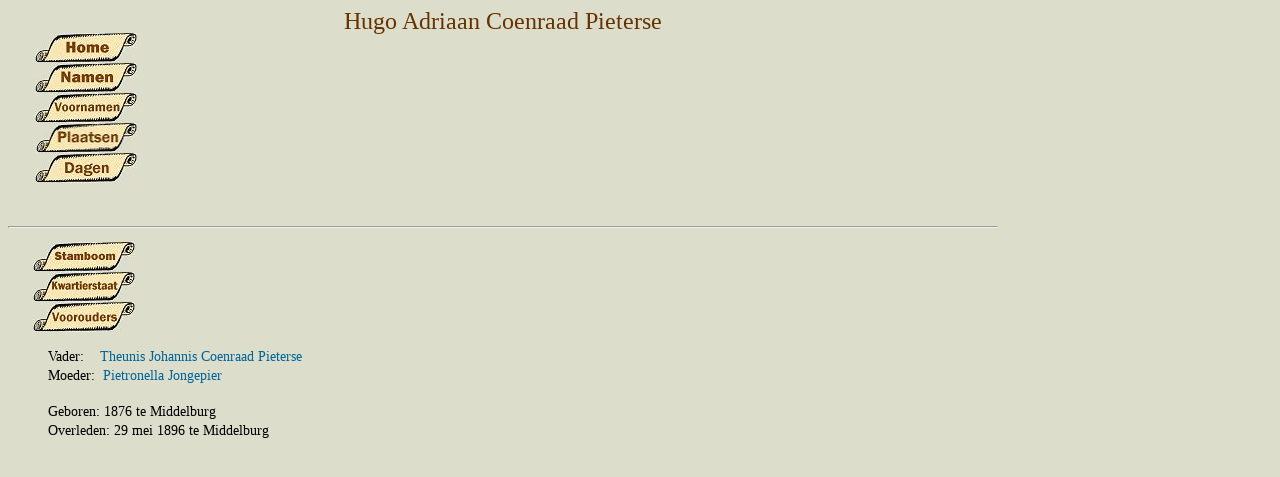

--- FILE ---
content_type: text/html; charset=UTF-8
request_url: https://casperboelen.nl/Verhalen/Geneab.php?begin=I1130
body_size: 2055
content:

<!doctype html public "-//W3C//DTD HTML 4.01 Transitional//EN">
<html>
<head>
<title>Gezin Pieterse -  Jongepier</title>
<meta name="GENERATOR" content="MAX's HTML Beauty++ 2004">
<link href="hpstyle.css" rel="stylesheet" type="text/css">
<script language="javascript1.1">
Bronnen0 = new Image(); Bronnen0.src = "../Ikonen/Bronnen.JPG"; Bronnen1 = new Image(); Bronnen1.src = "../Ikonen/BronnenOp.JPG";
Casper0 = new Image(); Casper0.src = "../Ikonen/Casper.JPG"; Casper1 = new Image(); Casper1.src = "../Ikonen/CasperOp.JPG";
Dagen0 = new Image(); Dagen0.src = "../Ikonen/Dagen.JPG"; Dagen1 = new Image(); Dagen1.src = "../Ikonen/DagenOp.JPG";
Foto0 = new Image(); Foto0.src = "../Ikonen/Foto.JPG"; Foto1 = new Image(); Foto1.src = "../Ikonen/FotoOp.JPG";
FFoto0 = new Image(); FFoto0.src = "
Warning: Undefined variable $foto in /customers/c/2/3/casperboelen.nl/httpd.www/Verhalen/Scripts.inc.php on line 6
"; FFoto1 = new Image(); FFoto1.src = "
Warning: Undefined variable $fotoop in /customers/c/2/3/casperboelen.nl/httpd.www/Verhalen/Scripts.inc.php on line 6
";
Gezin0 = new Image(); Gezin0.src = "../Ikonen/Gezin.JPG"; Gezin1 = new Image(); Gezin1.src = "../Ikonen/GezinOp.JPG";
Gezinnen0 = new Image(); Gezinnen0.src = "../Ikonen/Gezinnen.JPG"; Gezinnen1 = new Image(); Gezinnen1.src = "../Ikonen/GezinnenOp.JPG";
Home0 = new Image(); Home0.src = "../Ikonen/Home.JPG"; Home1 = new Image(); Home1.src = "../Ikonen/HomeOp.JPG";
Ingmar0 = new Image(); Ingmar0.src = "../Ikonen/Ingmar.JPG"; Ingmar1 = new Image(); Ingmar1.src = "../Ikonen/IngmarOp.JPG";
Inleiding0 = new Image(); Inleiding0.src = "../Ikonen/Inleiding.JPG"; Inleiding1 = new Image(); Inleiding1.src = "../Ikonen/InleidingOp.JPG";
Kwart0 = new Image(); Kwart0.src = "../Ikonen/Kwartierstaat.JPG"; Kwart1 = new Image(); Kwart1.src = "../Ikonen/KwartierstaatOp.JPG";
Mattis0 = new Image(); Mattis0.src = "../Ikonen/Mattis.JPG"; Mattis1 = new Image(); Mattis1.src = "../Ikonen/MattisOp.JPG";
Meer0 = new Image(); Meer0.src = "../Ikonen/Meer.JPG"; Meer1 = new Image(); Meer1.src = "../Ikonen/MeerOp.JPG";
Namen0 = new Image(); Namen0.src = "../Ikonen/Namen.JPG"; Namen1 = new Image(); Namen1.src = "../Ikonen/NamenOp.JPG";
Nieuw0 = new Image(); Nieuw0.src = "../Ikonen/Nieuw.JPG"; Nieuw1 = new Image(); Nieuw1.src = "../Ikonen/NieuwOp.JPG";
Parenteel0 = new Image(); Parenteel0.src = "../Ikonen/Parenteel.JPG"; Parenteel1 = new Image(); Parenteel1.src = "../Ikonen/ParenteelOp.JPG";
Personen0 = new Image(); Personen0.src = "../Ikonen/Personen.JPG"; Personen1 = new Image(); Personen1.src = "../Ikonen/PersonenOp.JPG";
Plaatsen0 = new Image(); Plaatsen0.src = "../Ikonen/Plaatsen.JPG"; Plaatsen1 = new Image(); Plaatsen1.src = "../Ikonen/PlaatsenOp.JPG";
PO0 = new Image(); PO0.src = "../Ikonen/PO.bmp"; PO1 = new Image(); PO1.src = "../Ikonen/POOP.bmp";
PS0 = new Image(); PS0.src = "../Ikonen/PS.bmp"; PS1 = new Image(); PS1.src = "../Ikonen/PSOP.bmp";
PL0 = new Image(); PL0.src = "../Ikonen/PL.BMP"; PL1 = new Image(); PL1.src = "../Ikonen/PLOP.BMP";
PR0 = new Image(); PR0.src = "../Ikonen/PR.BMP"; PR1 = new Image(); PR1.src = "../Ikonen/PROP.BMP";
Stam0 = new Image(); Stam0.src = "../Ikonen/Stam.JPG"; Stam1 = new Image(); Stam1.src = "../Ikonen/StamOp.JPG";
Stamreeks0 = new Image(); Stamreeks0.src = "../Ikonen/Stamreeks.JPG"; Stamreeks1 = new Image(); Stamreeks1.src = "../Ikonen/StamreeksOp.JPG";
Terug0 = new Image(); Terug0.src = "../Ikonen/Terug.JPG"; Terug1 = new Image(); Terug1.src = "../Ikonen/TerugOp.JPG";
Top0 = new Image(); Top0.src = "../Ikonen/Top.JPG"; Top1 = new Image(); Top1.src = "../Ikonen/Top1.JPG";
Voor0 = new Image(); Voor0.src = "../Ikonen/Voorouders.JPG"; Voor1 = new Image(); Voor1.src = "../Ikonen/VooroudersOp.JPG";
Voornamen0 = new Image(); Voornamen0.src = "../Ikonen/Voornamen.JPG"; Voornamen1 = new Image(); Voornamen1.src = "../Ikonen/VoornamenOp.JPG";
Volgende0 = new Image(); Volgende0.src = "../Ikonen/Volgende.JPG"; Volgende1 = new Image(); Volgende1.src = "../Ikonen/VolgendeOp.JPG";
Voorouders0 = new Image(); Voorouders0.src = "../Ikonen/Voorouders.JPG"; Voorouders1 = new Image(); Voorouders1.src = "../Ikonen/VooroudersOp.JPG";
Web0 = new Image(); Web0.src = "../Ikonen/Internet.JPG"; Web1 = new Image(); Web1.src = "../Ikonen/InternetOp.JPG";
Wijz0 = new Image(); Wijz0.src = "../Ikonen/Bewerken.JPG"; Wijz1 = new Image(); Wijz1.src = "../Ikonen/BewerkenOp.JPG";
Wikipedia0 = new Image(); Wikipedia0.src = "../Ikonen/Wikipedia.JPG"; Wikipedia1 = new Image(); Wikipedia1.src = "../Ikonen/WikipediaOp.JPG";
function pv(cImg,ref) { document.images[cImg].src = ref.src; }
</script>

</head>
<body bgcolor="#ddddcc">

<div class="mainelement" style="height: 210px;">
<p class="ondertitel">Hugo Adriaan Coenraad  Pieterse</p>

<!-- (2) -->

<div class="nootc">
<table style="width: 600px; height: 160px; margin: 0 auto;">
  <tr valign="bottom">
    <td style="width: 220px;">&nbsp;</td>
    <td style="width: 160px; text-align: center;">	

&nbsp;
    </td>
	<td style="width: 220px;">
	
&nbsp;<p class="nootl"></p> 

    </td>
  </tr>
</table>
</div>

<div class="leftlist">
<p class="ikonen">
<a href="../Verhalen/Toegang.php"  onmouseover="pv('Home',Home1)"  onmouseout="pv('Home',Home0)"> 
<img src="../Ikonen/Home.JPG" name="Home" border=0 alt="" title="Naar de beginpagina" width="102" height="30"></a>
<br>
<a href="../Verhalen/Namen.php"  onmouseover="pv('Namen',Namen1)"  onmouseout="pv('Namen',Namen0)"> 
<img src="../Ikonen/Namen.JPG" name="Namen" border=0 alt="" title="Alle namen" width="102" height="30"></a>
<br>
<a href="../Verhalen/Voornamen.php"  onmouseover="pv('Voornamen',Voornamen1)"  onmouseout="pv('Voornamen',Voornamen0)"> 
<img src="../Ikonen/Voornamen.JPG" name="Voornamen" border=0 alt="" title="Alle voornamen" width="102" height="30"></a>
<br>
<a href="../Verhalen/Plaatsnamen.php"  onmouseover="pv('Plaatsen',Plaatsen1)"  onmouseout="pv('Plaatsen',Plaatsen0)"> 
<img src="../Ikonen/Plaatsen.JPG" name="Plaatsen" border=0 alt="" title="Alle plaatsen waar huwelijken voltrokken zijn" width="101" height="30"></a>
<br>
<a href="../Verhalen/Verjaardagen.php" onmouseover="pv('Dagen',Dagen1)"  onmouseout="pv('Dagen',Dagen0)"> 
<img src="../Ikonen/Dagen.JPG" name="Dagen" border=0 alt="" title="Verjaardagen en trouwdagen" width="102" height="30"></a> 
</p>

</div>

<div class="rightlist">
</div>
</div>



<!-- (3 - Gezin en voorouders van de hoofdpersoon) -->

<div class="mainelement">
<hr>
<div class="leftcolumn">

<p class="ikoon">
<a href="Geneab.php?begin=F483"  onmouseover="pv('Stam',Stam1)"  onmouseout="pv('Stam',Stam0)"> 
<img src="../Ikonen/Stam.JPG" name="Stam" border=0 alt="Stamboom van familie Pieterse -  Jongepier" 
title="Stamboom van familie Pieterse -  Jongepier" width="102" height="30"></a>
<br>
<a href="Geneab.php?begin=KI1130"  onmouseover="pv('Kwstaat',Kwart1)"  onmouseout="pv('Kwstaat',Kwart0)"> 
<img src="../Ikonen/Kwartierstaat.JPG" name="Kwstaat" border=0 alt="Kwartierstaat van Hugo Adriaan Coenraad  Pieterse (max 12 generaties)" 
title="Kwartierstaat van Hugo Adriaan Coenraad  Pieterse (max 12 generaties)" width="102" height="30"></a>
<br>
<a href="Geneab.php?begin=OI1130"  onmouseover="pv('Voorouders',Voorouders1)"  onmouseout="pv('Voorouders',Voorouders0)"> 
<img src="../Ikonen/Voorouders.JPG" name="Voorouders" border=0 alt="Voorouders van Hugo Adriaan Coenraad  Pieterse (verste voorouder in elke tak)" 
title="Voorouders van Hugo Adriaan Coenraad  Pieterse (verste voorouder in elke tak)" width="102" height="30"></a>
</p>

<ul>
		<p class="compact">Vader: &nbsp;&nbsp;
	<a href="Geneab.php?begin=I331">
		Theunis Johannis Coenraad  Pieterse</p></a>
		
		<p class="compact">Moeder:&nbsp; 
	<a href="Geneab.php?begin=I1132">
		Pietronella  Jongepier</a>
		<br><br>
			<p class="compact">Geboren: 1876 te Middelburg
	
	
	
			<p class="compact">Overleden: 29&nbsp;mei&nbsp;1896 te Middelburg
	
	
	</ul>
<br><br>&nbsp;
</div>

<!-- (4) - Partners en kinderen van de hoofdpersoon -->

<div class="rightcolumn">
<br><br>

</form>
<br><br>&nbsp;
</div>
<br><br>&nbsp;
</div>
</body>
</html>



--- FILE ---
content_type: text/css
request_url: https://casperboelen.nl/Verhalen/hpstyle.css
body_size: 1541
content:
/* Style sheet voor Genealogie Pieterse-van den Bosch - Hans Pieterse - 27 mei 2006*/
TD P { margin-bottom: 0.3em; margin-top: 0; font-family: "Verdana"; }
.memo { text-align: center; background: url("../Ikonen/Papiertje.JPG") }
.biglist { color: #663300; font-family: "Verdana"; font-size: 120%; font-weight: bold; text-align: center }
.briefl { margin-left: 20px; margin-right: 2em; font-family: "Verdana"; font-size: 90%}
.briefr { margin-left: 2em; margin-right: 10px; font-family: "Verdana"; font-size: 90%; text-align: right}
.compact { margin-top: 2px; margin-bottom: 2px; line-height: 1.2em; font-family: "Verdana"; font-size: 90% }
.verhaal { margin-left: 2em; margin-right: 2em; text-indent: 2em; line-height: 1.2em; font-family: "Verdana"; font-size: 90% }
.commentaar{ margin: 0.3em 2em; font-family: "Verdana"; font-size: 80% }
.foto { margin-left: 3cm; margin-right: 1cm; color: #663300; font-family: "Verdana"; text-align: center }
.ikonen { margin-top: 1px; margin-bottom: 1px; margin-left: 1em; border: none; font-family: "Verdana"; color: #663300; text-align: center }
P.ikonenwit { margin-top: 1px; margin-bottom: 1px; margin-left: 1em; border: none; font-family: "Verdana"; color: #ffffff; text-align: center }
P.ikoon { margin-left: 25px; margin-top: 1px; margin-bottom: 1px; font-family: "Verdana"; color: #663300; text-align: left }
P.oschrift { text-align: center } 
P.titel { margin-top: 1em; margin-bottom: 1em; border: none; padding: 0cm; color: #ffffff; font-family: "Verdana"; font-weight: bold; text-align: center }
P.fotoserie { text-align: center; margin-top: 1em; margin-left: 3cm; margin-right: 1cm; color: #663300; font-family: "Verdana"; font-size: 250%; font-weight: bold}
P.handschrift { text-align: left; margin-top: 0.2em; margin-bottom: 0.2em; margin-left: 6em; margin-right: 2em; color: #000066; font-family: "Verdana"; font-size: 90% }
P.strip { text-align: center; margin-top: 0.2em; margin-bottom: 0.2em; margin-left: 2em; margin-right: 2em; color: #000066; font-family: "Verdana"; font-size: 90% }
P.letter { text-align: center; font-family: "Verdana"; color: #663300; font-weight: bold }
P.lijst {  text-align: left; margin-top: 0.4em; margin-bottom: 0.4em; margin-left: 2em; margin-right: 1em; font-family: "Verdana"; font-size: 90% }
P.opsomming { text-align: center; margin-top: 0.2em; margin-bottom: 0.2em; color: #663300; font-family: "Verdana" }
P.topmenu { margin-top: 0; border: none; padding: 4px; font-family: "Verdana"; text-align: center; color:#ffffff}
P.maanden { margin-top: 0.4em; margin-bottom: 0.4em; margin-left: 2em; text-align: left; color: #663300; font-family: "Verdana"; font-size: 100% }
P.menulijst {  text-align: left; margin-top: 0.2em; margin-bottom: 0.2em; margin-left: 0.1em; font-weight: bold }
P.menulijst1 {  text-align: left; margin-top: 0.2em; margin-bottom: 0.2em; margin-left: 1em; text-indent: -1em; font-weight: bold }
P.menulijst2 {  text-align: left; margin-top: 0.1em; margin-bottom: 0.1em; margin-left: 1em;  }
P.stam { margin-left: 1em; margin-top: 0.4em; text-indent: -1em; margin-bottom: 0.2em; font-family: "Verdana"; font-size: 90%  }
P.stam1 { margin-left: 1.7em; margin-top: 2em; text-indent: -1.7em; margin-bottom: 0.2em; font-family: "Verdana"; font-size: 90% }
P.stam2 { margin-left: 2.5em; margin-top: 2em; text-indent: -2.5em; margin-bottom: 0.2em; font-family: "Verdana"; font-size: 90% }
P.stamgen { margin-left: 2em; margin-top: 0.8em; margin-bottom: 0.2em; font-family: "Verdana"; font-size: 90% }
P.huwelijk { margin-left: 2em; margin-top: 0.4em; margin-bottom: 0.2em; font-family: "Verdana"; font-size: 90% }
P.kinderen { margin-left: 0em; font-style: italic; margin-top: 0em; margin-bottom: 0em; font-family: "Verdana"; font-size: 90% }
P.kindlijst { margin-left: 3em; margin-top: 0em; margin-bottom: 0.2em; font-family: "Verdana"; font-size: 90% }
P.voorouder { margin-top: 0em; margin-bottom: 0em; border: none; padding: 0cm; color: #000000; font-family: "Verdana"; text-align: center }
P.voortitel { margin-top: 0.5em; margin-left: 2em; margin-right: 2em; text-align: center; color: #663300; font-family: "Verdana"; font-size: 24pt }
P.ondertitel { margin-top: 0em; margin-left: 2em; margin-right: 2em; text-align: center; color: #663300; font-family: "Verdana"; font-size: 18pt }
P.naamtitel { margin-top: 0em; margin-bottom: -0.1em; margin-left: 2em; margin-right: 2em; text-align: center; color: #663300; font-family: "Verdana"; font-size: 18pt }
P.artikel { text-align:justify; margin-left: 2em; margin-right: 2em; margin-bottom: 1.2em; margin-top: 0em; font-size: 75% }
P.nootl {  text-align: left; margin-top: 0em; margin-bottom: 0em; margin-left: 0.4em; color: #663300; font-family: "Verdana"; font-size:75% } 
P.nootr {  text-align: right; margin-top: 0em; margin-bottom: 0em; margin-right: 0.4em; color: #663300; font-family: "Verdana"; font-size:75% } 
.nootc {  text-align: center; margin-top: 0em; margin-bottom: 0em; margin-right: 0.4em; color: #663300; font-family: "Verdana"; font-size:75% } 
P.nootr {  text-align: right; margin-top: 0em; margin-bottom: 0em; margin-right: 0.4em; color: #663300; font-family: "Verdana"; font-size:75% } 
P.gen1 { text-align: center; margin-top: 0.1em; margin-bottom: 0.1em; font-family: "Verdana"; color: #663300; font-size: 150% }
P.gen2 { text-align: center; margin-top: 0.2em; margin-bottom: 0.2em; font-family: "Verdana"; color: #663300; font-size: 120% }
P.gen3 { text-align: center; margin-top: 0.2em; margin-bottom: 0.2em; font-family: "Verdana"; color: #663300; font-size: 100% }
.gen4 { text-align: center; margin-top: 0.2em; margin-bottom: 0.2em; font-family: "Verdana"; color: #663300; font-size: 80% }
.pijl { text-align: center; font-family: "Webdings"; margin-top: 0.1em; margin-bottom: 0.1em; font-weight: bold; color: #663300; font-size: 150% }
.citaat { margin: 0.2em 4em; text-align: justify; font-family: "Verdana"; font-size: 75%}
.dag  { text-align: right; margin-top: 0.5em; margin-bottom: 0; margin-right: 0; color: #006600; font-size:125% ; font-weight: bold; position: relative; top:-8px}
H1 { margin-top: 2em; margin-left: 2em; margin-right: 2em; text-align: center; color: #663300; font-size: 200%; font-weight: bold}
H2 { margin-top: 1em; color: #663300; text-align: center }
pre { font-family: monospace; }
a:hover { color: #9999cc } /* when mouse is over link */
  :link { color: #006699 }  /* for unvisited links */
  :visited { color: #996600 } /* for visited links */
a { text-decoration: none }
.scroll { background: url(../Ikonen/Perkament.JPG) no-repeat top center scroll }
#main {
width: 960px;
left: 10px;
top: 0;
position: absolute; 
background: #f0f0f0;
}
.mainbody  {
top: 15px;
left: 0;
width: 990px;
position: relative; 
}
.leftcolumn  {
top: 15px;
left: 0;
width: 490px;
position: absolute; 
}
.rightcolumn  {
top: 15px;
left: 500px;
width: 490px;
position: absolute; 
}
.leftlist  {
width: 140px;
top: 1.5em;
left: 0;
position: absolute;
}
.rightlist  {
width: 140px;
left: 850px;
top: 1.5em;
position: absolute; 
}
.leftfloat  {
top:40px;
left: 0px;
width: 140px;
position: absolute; 
}
.rightfloat  {
top: 40px;
left: 850px;
width: 140px;
position: absolute; 
}
.centerfloat  {
top: 40px;
left: 165px;
width: 680px;
position: absolute; 
}
.headerbox {
width: 690px;
left: 150px;
top: 0px;
position: absolute;
}
.titlebox {
top: 0px;
left: 0px;
width: 980 px;
position: relative;
}
.mainelement  {
width: 990px;
position: relative; 
}
.header  {
width: 980px;
top: 0px;
margin-top: 10px;
margin-left: 0px;
padding-right: 10px;
padding-left: 0px;
padding-bottom: 10px;
position: relative; 
}
.stamheader  {
width: 980px;
height: 150px;
top: 0px;
padding-bottom: 10px;
position: relative; 
}
.fotoheader  {
width: 980px;
height: 210px;
top: 0px;
padding-bottom: 10px;
position: relative; 
}
.vvdlist  {
width: 140px;
left: 350px;
top:0px;
position: absolute; 
}
.centerlist  {
width: 690px;
left: 150px;
top:10px;
position: absolute; 
}
.footer {
width: 960px;
left: 0px;
position: absolute; 
}
#leftmenu  {
width: 30px;
top: 100px;
left: 10px;
position: absolute; 
}
.rightbody  {
width: 800px;
left: 150px;
top: 10px;
margin-bottom: 10px;
padding-left: 10px;
padding-bottom: 10px;
position: absolute; 
background: #ddddcc;
}
.fotokader  {
width: 150px;
left: 400px;
top: 30px;
position: relative; 
}
.creditsbox {
top: 40px;
left: 600px;
width: 280px;
height: 160px;
position: absolute;
}
.stambox {
width: 1000px;
height: 100px;
position: relative;
left: 10px;
top: 0px;
}
.stamnrbox  {
width: 30px;
left: 0px;
top:14px;
position: absolute; 
}
.stamlbox {
width: 250px;
height: 70px;
position: absolute;
left: 60px;
background: #cccccc;
}
.stamcbox {
width: 250px;
height: 70px;
position: absolute;
left: 340px;
background: #cccccc;
}
.stamrbox {
width: 250px;
height: 70px;
position: absolute;
left: 620px;
background: #cccccc;
}
.stamjaarbox  {
width: 100px;
left: 900px;
top:14px;
position: absolute; 
}

